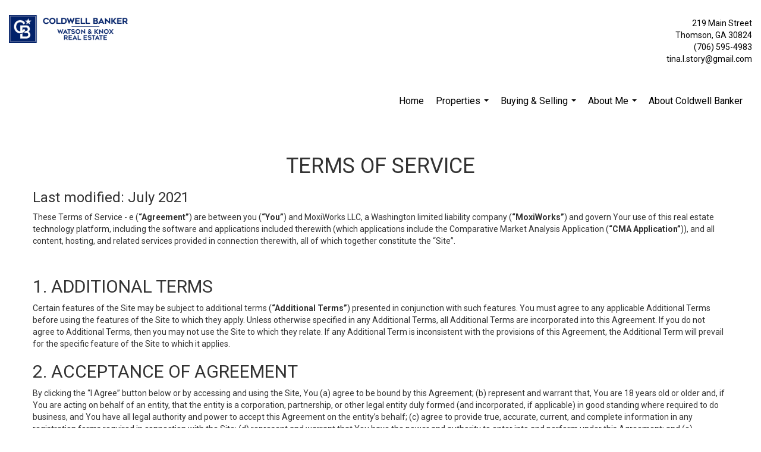

--- FILE ---
content_type: text/html; charset=utf-8
request_url: https://www.google.com/recaptcha/api2/anchor?ar=1&k=6LdmtrYUAAAAAAHk0DIYZUZov8ZzYGbtAIozmHtV&co=aHR0cHM6Ly90aW5hc3RvcnlyZWFsdG9yLmNvbTo0NDM.&hl=en&v=PoyoqOPhxBO7pBk68S4YbpHZ&size=invisible&anchor-ms=20000&execute-ms=30000&cb=2gs8kqcngv96
body_size: 48739
content:
<!DOCTYPE HTML><html dir="ltr" lang="en"><head><meta http-equiv="Content-Type" content="text/html; charset=UTF-8">
<meta http-equiv="X-UA-Compatible" content="IE=edge">
<title>reCAPTCHA</title>
<style type="text/css">
/* cyrillic-ext */
@font-face {
  font-family: 'Roboto';
  font-style: normal;
  font-weight: 400;
  font-stretch: 100%;
  src: url(//fonts.gstatic.com/s/roboto/v48/KFO7CnqEu92Fr1ME7kSn66aGLdTylUAMa3GUBHMdazTgWw.woff2) format('woff2');
  unicode-range: U+0460-052F, U+1C80-1C8A, U+20B4, U+2DE0-2DFF, U+A640-A69F, U+FE2E-FE2F;
}
/* cyrillic */
@font-face {
  font-family: 'Roboto';
  font-style: normal;
  font-weight: 400;
  font-stretch: 100%;
  src: url(//fonts.gstatic.com/s/roboto/v48/KFO7CnqEu92Fr1ME7kSn66aGLdTylUAMa3iUBHMdazTgWw.woff2) format('woff2');
  unicode-range: U+0301, U+0400-045F, U+0490-0491, U+04B0-04B1, U+2116;
}
/* greek-ext */
@font-face {
  font-family: 'Roboto';
  font-style: normal;
  font-weight: 400;
  font-stretch: 100%;
  src: url(//fonts.gstatic.com/s/roboto/v48/KFO7CnqEu92Fr1ME7kSn66aGLdTylUAMa3CUBHMdazTgWw.woff2) format('woff2');
  unicode-range: U+1F00-1FFF;
}
/* greek */
@font-face {
  font-family: 'Roboto';
  font-style: normal;
  font-weight: 400;
  font-stretch: 100%;
  src: url(//fonts.gstatic.com/s/roboto/v48/KFO7CnqEu92Fr1ME7kSn66aGLdTylUAMa3-UBHMdazTgWw.woff2) format('woff2');
  unicode-range: U+0370-0377, U+037A-037F, U+0384-038A, U+038C, U+038E-03A1, U+03A3-03FF;
}
/* math */
@font-face {
  font-family: 'Roboto';
  font-style: normal;
  font-weight: 400;
  font-stretch: 100%;
  src: url(//fonts.gstatic.com/s/roboto/v48/KFO7CnqEu92Fr1ME7kSn66aGLdTylUAMawCUBHMdazTgWw.woff2) format('woff2');
  unicode-range: U+0302-0303, U+0305, U+0307-0308, U+0310, U+0312, U+0315, U+031A, U+0326-0327, U+032C, U+032F-0330, U+0332-0333, U+0338, U+033A, U+0346, U+034D, U+0391-03A1, U+03A3-03A9, U+03B1-03C9, U+03D1, U+03D5-03D6, U+03F0-03F1, U+03F4-03F5, U+2016-2017, U+2034-2038, U+203C, U+2040, U+2043, U+2047, U+2050, U+2057, U+205F, U+2070-2071, U+2074-208E, U+2090-209C, U+20D0-20DC, U+20E1, U+20E5-20EF, U+2100-2112, U+2114-2115, U+2117-2121, U+2123-214F, U+2190, U+2192, U+2194-21AE, U+21B0-21E5, U+21F1-21F2, U+21F4-2211, U+2213-2214, U+2216-22FF, U+2308-230B, U+2310, U+2319, U+231C-2321, U+2336-237A, U+237C, U+2395, U+239B-23B7, U+23D0, U+23DC-23E1, U+2474-2475, U+25AF, U+25B3, U+25B7, U+25BD, U+25C1, U+25CA, U+25CC, U+25FB, U+266D-266F, U+27C0-27FF, U+2900-2AFF, U+2B0E-2B11, U+2B30-2B4C, U+2BFE, U+3030, U+FF5B, U+FF5D, U+1D400-1D7FF, U+1EE00-1EEFF;
}
/* symbols */
@font-face {
  font-family: 'Roboto';
  font-style: normal;
  font-weight: 400;
  font-stretch: 100%;
  src: url(//fonts.gstatic.com/s/roboto/v48/KFO7CnqEu92Fr1ME7kSn66aGLdTylUAMaxKUBHMdazTgWw.woff2) format('woff2');
  unicode-range: U+0001-000C, U+000E-001F, U+007F-009F, U+20DD-20E0, U+20E2-20E4, U+2150-218F, U+2190, U+2192, U+2194-2199, U+21AF, U+21E6-21F0, U+21F3, U+2218-2219, U+2299, U+22C4-22C6, U+2300-243F, U+2440-244A, U+2460-24FF, U+25A0-27BF, U+2800-28FF, U+2921-2922, U+2981, U+29BF, U+29EB, U+2B00-2BFF, U+4DC0-4DFF, U+FFF9-FFFB, U+10140-1018E, U+10190-1019C, U+101A0, U+101D0-101FD, U+102E0-102FB, U+10E60-10E7E, U+1D2C0-1D2D3, U+1D2E0-1D37F, U+1F000-1F0FF, U+1F100-1F1AD, U+1F1E6-1F1FF, U+1F30D-1F30F, U+1F315, U+1F31C, U+1F31E, U+1F320-1F32C, U+1F336, U+1F378, U+1F37D, U+1F382, U+1F393-1F39F, U+1F3A7-1F3A8, U+1F3AC-1F3AF, U+1F3C2, U+1F3C4-1F3C6, U+1F3CA-1F3CE, U+1F3D4-1F3E0, U+1F3ED, U+1F3F1-1F3F3, U+1F3F5-1F3F7, U+1F408, U+1F415, U+1F41F, U+1F426, U+1F43F, U+1F441-1F442, U+1F444, U+1F446-1F449, U+1F44C-1F44E, U+1F453, U+1F46A, U+1F47D, U+1F4A3, U+1F4B0, U+1F4B3, U+1F4B9, U+1F4BB, U+1F4BF, U+1F4C8-1F4CB, U+1F4D6, U+1F4DA, U+1F4DF, U+1F4E3-1F4E6, U+1F4EA-1F4ED, U+1F4F7, U+1F4F9-1F4FB, U+1F4FD-1F4FE, U+1F503, U+1F507-1F50B, U+1F50D, U+1F512-1F513, U+1F53E-1F54A, U+1F54F-1F5FA, U+1F610, U+1F650-1F67F, U+1F687, U+1F68D, U+1F691, U+1F694, U+1F698, U+1F6AD, U+1F6B2, U+1F6B9-1F6BA, U+1F6BC, U+1F6C6-1F6CF, U+1F6D3-1F6D7, U+1F6E0-1F6EA, U+1F6F0-1F6F3, U+1F6F7-1F6FC, U+1F700-1F7FF, U+1F800-1F80B, U+1F810-1F847, U+1F850-1F859, U+1F860-1F887, U+1F890-1F8AD, U+1F8B0-1F8BB, U+1F8C0-1F8C1, U+1F900-1F90B, U+1F93B, U+1F946, U+1F984, U+1F996, U+1F9E9, U+1FA00-1FA6F, U+1FA70-1FA7C, U+1FA80-1FA89, U+1FA8F-1FAC6, U+1FACE-1FADC, U+1FADF-1FAE9, U+1FAF0-1FAF8, U+1FB00-1FBFF;
}
/* vietnamese */
@font-face {
  font-family: 'Roboto';
  font-style: normal;
  font-weight: 400;
  font-stretch: 100%;
  src: url(//fonts.gstatic.com/s/roboto/v48/KFO7CnqEu92Fr1ME7kSn66aGLdTylUAMa3OUBHMdazTgWw.woff2) format('woff2');
  unicode-range: U+0102-0103, U+0110-0111, U+0128-0129, U+0168-0169, U+01A0-01A1, U+01AF-01B0, U+0300-0301, U+0303-0304, U+0308-0309, U+0323, U+0329, U+1EA0-1EF9, U+20AB;
}
/* latin-ext */
@font-face {
  font-family: 'Roboto';
  font-style: normal;
  font-weight: 400;
  font-stretch: 100%;
  src: url(//fonts.gstatic.com/s/roboto/v48/KFO7CnqEu92Fr1ME7kSn66aGLdTylUAMa3KUBHMdazTgWw.woff2) format('woff2');
  unicode-range: U+0100-02BA, U+02BD-02C5, U+02C7-02CC, U+02CE-02D7, U+02DD-02FF, U+0304, U+0308, U+0329, U+1D00-1DBF, U+1E00-1E9F, U+1EF2-1EFF, U+2020, U+20A0-20AB, U+20AD-20C0, U+2113, U+2C60-2C7F, U+A720-A7FF;
}
/* latin */
@font-face {
  font-family: 'Roboto';
  font-style: normal;
  font-weight: 400;
  font-stretch: 100%;
  src: url(//fonts.gstatic.com/s/roboto/v48/KFO7CnqEu92Fr1ME7kSn66aGLdTylUAMa3yUBHMdazQ.woff2) format('woff2');
  unicode-range: U+0000-00FF, U+0131, U+0152-0153, U+02BB-02BC, U+02C6, U+02DA, U+02DC, U+0304, U+0308, U+0329, U+2000-206F, U+20AC, U+2122, U+2191, U+2193, U+2212, U+2215, U+FEFF, U+FFFD;
}
/* cyrillic-ext */
@font-face {
  font-family: 'Roboto';
  font-style: normal;
  font-weight: 500;
  font-stretch: 100%;
  src: url(//fonts.gstatic.com/s/roboto/v48/KFO7CnqEu92Fr1ME7kSn66aGLdTylUAMa3GUBHMdazTgWw.woff2) format('woff2');
  unicode-range: U+0460-052F, U+1C80-1C8A, U+20B4, U+2DE0-2DFF, U+A640-A69F, U+FE2E-FE2F;
}
/* cyrillic */
@font-face {
  font-family: 'Roboto';
  font-style: normal;
  font-weight: 500;
  font-stretch: 100%;
  src: url(//fonts.gstatic.com/s/roboto/v48/KFO7CnqEu92Fr1ME7kSn66aGLdTylUAMa3iUBHMdazTgWw.woff2) format('woff2');
  unicode-range: U+0301, U+0400-045F, U+0490-0491, U+04B0-04B1, U+2116;
}
/* greek-ext */
@font-face {
  font-family: 'Roboto';
  font-style: normal;
  font-weight: 500;
  font-stretch: 100%;
  src: url(//fonts.gstatic.com/s/roboto/v48/KFO7CnqEu92Fr1ME7kSn66aGLdTylUAMa3CUBHMdazTgWw.woff2) format('woff2');
  unicode-range: U+1F00-1FFF;
}
/* greek */
@font-face {
  font-family: 'Roboto';
  font-style: normal;
  font-weight: 500;
  font-stretch: 100%;
  src: url(//fonts.gstatic.com/s/roboto/v48/KFO7CnqEu92Fr1ME7kSn66aGLdTylUAMa3-UBHMdazTgWw.woff2) format('woff2');
  unicode-range: U+0370-0377, U+037A-037F, U+0384-038A, U+038C, U+038E-03A1, U+03A3-03FF;
}
/* math */
@font-face {
  font-family: 'Roboto';
  font-style: normal;
  font-weight: 500;
  font-stretch: 100%;
  src: url(//fonts.gstatic.com/s/roboto/v48/KFO7CnqEu92Fr1ME7kSn66aGLdTylUAMawCUBHMdazTgWw.woff2) format('woff2');
  unicode-range: U+0302-0303, U+0305, U+0307-0308, U+0310, U+0312, U+0315, U+031A, U+0326-0327, U+032C, U+032F-0330, U+0332-0333, U+0338, U+033A, U+0346, U+034D, U+0391-03A1, U+03A3-03A9, U+03B1-03C9, U+03D1, U+03D5-03D6, U+03F0-03F1, U+03F4-03F5, U+2016-2017, U+2034-2038, U+203C, U+2040, U+2043, U+2047, U+2050, U+2057, U+205F, U+2070-2071, U+2074-208E, U+2090-209C, U+20D0-20DC, U+20E1, U+20E5-20EF, U+2100-2112, U+2114-2115, U+2117-2121, U+2123-214F, U+2190, U+2192, U+2194-21AE, U+21B0-21E5, U+21F1-21F2, U+21F4-2211, U+2213-2214, U+2216-22FF, U+2308-230B, U+2310, U+2319, U+231C-2321, U+2336-237A, U+237C, U+2395, U+239B-23B7, U+23D0, U+23DC-23E1, U+2474-2475, U+25AF, U+25B3, U+25B7, U+25BD, U+25C1, U+25CA, U+25CC, U+25FB, U+266D-266F, U+27C0-27FF, U+2900-2AFF, U+2B0E-2B11, U+2B30-2B4C, U+2BFE, U+3030, U+FF5B, U+FF5D, U+1D400-1D7FF, U+1EE00-1EEFF;
}
/* symbols */
@font-face {
  font-family: 'Roboto';
  font-style: normal;
  font-weight: 500;
  font-stretch: 100%;
  src: url(//fonts.gstatic.com/s/roboto/v48/KFO7CnqEu92Fr1ME7kSn66aGLdTylUAMaxKUBHMdazTgWw.woff2) format('woff2');
  unicode-range: U+0001-000C, U+000E-001F, U+007F-009F, U+20DD-20E0, U+20E2-20E4, U+2150-218F, U+2190, U+2192, U+2194-2199, U+21AF, U+21E6-21F0, U+21F3, U+2218-2219, U+2299, U+22C4-22C6, U+2300-243F, U+2440-244A, U+2460-24FF, U+25A0-27BF, U+2800-28FF, U+2921-2922, U+2981, U+29BF, U+29EB, U+2B00-2BFF, U+4DC0-4DFF, U+FFF9-FFFB, U+10140-1018E, U+10190-1019C, U+101A0, U+101D0-101FD, U+102E0-102FB, U+10E60-10E7E, U+1D2C0-1D2D3, U+1D2E0-1D37F, U+1F000-1F0FF, U+1F100-1F1AD, U+1F1E6-1F1FF, U+1F30D-1F30F, U+1F315, U+1F31C, U+1F31E, U+1F320-1F32C, U+1F336, U+1F378, U+1F37D, U+1F382, U+1F393-1F39F, U+1F3A7-1F3A8, U+1F3AC-1F3AF, U+1F3C2, U+1F3C4-1F3C6, U+1F3CA-1F3CE, U+1F3D4-1F3E0, U+1F3ED, U+1F3F1-1F3F3, U+1F3F5-1F3F7, U+1F408, U+1F415, U+1F41F, U+1F426, U+1F43F, U+1F441-1F442, U+1F444, U+1F446-1F449, U+1F44C-1F44E, U+1F453, U+1F46A, U+1F47D, U+1F4A3, U+1F4B0, U+1F4B3, U+1F4B9, U+1F4BB, U+1F4BF, U+1F4C8-1F4CB, U+1F4D6, U+1F4DA, U+1F4DF, U+1F4E3-1F4E6, U+1F4EA-1F4ED, U+1F4F7, U+1F4F9-1F4FB, U+1F4FD-1F4FE, U+1F503, U+1F507-1F50B, U+1F50D, U+1F512-1F513, U+1F53E-1F54A, U+1F54F-1F5FA, U+1F610, U+1F650-1F67F, U+1F687, U+1F68D, U+1F691, U+1F694, U+1F698, U+1F6AD, U+1F6B2, U+1F6B9-1F6BA, U+1F6BC, U+1F6C6-1F6CF, U+1F6D3-1F6D7, U+1F6E0-1F6EA, U+1F6F0-1F6F3, U+1F6F7-1F6FC, U+1F700-1F7FF, U+1F800-1F80B, U+1F810-1F847, U+1F850-1F859, U+1F860-1F887, U+1F890-1F8AD, U+1F8B0-1F8BB, U+1F8C0-1F8C1, U+1F900-1F90B, U+1F93B, U+1F946, U+1F984, U+1F996, U+1F9E9, U+1FA00-1FA6F, U+1FA70-1FA7C, U+1FA80-1FA89, U+1FA8F-1FAC6, U+1FACE-1FADC, U+1FADF-1FAE9, U+1FAF0-1FAF8, U+1FB00-1FBFF;
}
/* vietnamese */
@font-face {
  font-family: 'Roboto';
  font-style: normal;
  font-weight: 500;
  font-stretch: 100%;
  src: url(//fonts.gstatic.com/s/roboto/v48/KFO7CnqEu92Fr1ME7kSn66aGLdTylUAMa3OUBHMdazTgWw.woff2) format('woff2');
  unicode-range: U+0102-0103, U+0110-0111, U+0128-0129, U+0168-0169, U+01A0-01A1, U+01AF-01B0, U+0300-0301, U+0303-0304, U+0308-0309, U+0323, U+0329, U+1EA0-1EF9, U+20AB;
}
/* latin-ext */
@font-face {
  font-family: 'Roboto';
  font-style: normal;
  font-weight: 500;
  font-stretch: 100%;
  src: url(//fonts.gstatic.com/s/roboto/v48/KFO7CnqEu92Fr1ME7kSn66aGLdTylUAMa3KUBHMdazTgWw.woff2) format('woff2');
  unicode-range: U+0100-02BA, U+02BD-02C5, U+02C7-02CC, U+02CE-02D7, U+02DD-02FF, U+0304, U+0308, U+0329, U+1D00-1DBF, U+1E00-1E9F, U+1EF2-1EFF, U+2020, U+20A0-20AB, U+20AD-20C0, U+2113, U+2C60-2C7F, U+A720-A7FF;
}
/* latin */
@font-face {
  font-family: 'Roboto';
  font-style: normal;
  font-weight: 500;
  font-stretch: 100%;
  src: url(//fonts.gstatic.com/s/roboto/v48/KFO7CnqEu92Fr1ME7kSn66aGLdTylUAMa3yUBHMdazQ.woff2) format('woff2');
  unicode-range: U+0000-00FF, U+0131, U+0152-0153, U+02BB-02BC, U+02C6, U+02DA, U+02DC, U+0304, U+0308, U+0329, U+2000-206F, U+20AC, U+2122, U+2191, U+2193, U+2212, U+2215, U+FEFF, U+FFFD;
}
/* cyrillic-ext */
@font-face {
  font-family: 'Roboto';
  font-style: normal;
  font-weight: 900;
  font-stretch: 100%;
  src: url(//fonts.gstatic.com/s/roboto/v48/KFO7CnqEu92Fr1ME7kSn66aGLdTylUAMa3GUBHMdazTgWw.woff2) format('woff2');
  unicode-range: U+0460-052F, U+1C80-1C8A, U+20B4, U+2DE0-2DFF, U+A640-A69F, U+FE2E-FE2F;
}
/* cyrillic */
@font-face {
  font-family: 'Roboto';
  font-style: normal;
  font-weight: 900;
  font-stretch: 100%;
  src: url(//fonts.gstatic.com/s/roboto/v48/KFO7CnqEu92Fr1ME7kSn66aGLdTylUAMa3iUBHMdazTgWw.woff2) format('woff2');
  unicode-range: U+0301, U+0400-045F, U+0490-0491, U+04B0-04B1, U+2116;
}
/* greek-ext */
@font-face {
  font-family: 'Roboto';
  font-style: normal;
  font-weight: 900;
  font-stretch: 100%;
  src: url(//fonts.gstatic.com/s/roboto/v48/KFO7CnqEu92Fr1ME7kSn66aGLdTylUAMa3CUBHMdazTgWw.woff2) format('woff2');
  unicode-range: U+1F00-1FFF;
}
/* greek */
@font-face {
  font-family: 'Roboto';
  font-style: normal;
  font-weight: 900;
  font-stretch: 100%;
  src: url(//fonts.gstatic.com/s/roboto/v48/KFO7CnqEu92Fr1ME7kSn66aGLdTylUAMa3-UBHMdazTgWw.woff2) format('woff2');
  unicode-range: U+0370-0377, U+037A-037F, U+0384-038A, U+038C, U+038E-03A1, U+03A3-03FF;
}
/* math */
@font-face {
  font-family: 'Roboto';
  font-style: normal;
  font-weight: 900;
  font-stretch: 100%;
  src: url(//fonts.gstatic.com/s/roboto/v48/KFO7CnqEu92Fr1ME7kSn66aGLdTylUAMawCUBHMdazTgWw.woff2) format('woff2');
  unicode-range: U+0302-0303, U+0305, U+0307-0308, U+0310, U+0312, U+0315, U+031A, U+0326-0327, U+032C, U+032F-0330, U+0332-0333, U+0338, U+033A, U+0346, U+034D, U+0391-03A1, U+03A3-03A9, U+03B1-03C9, U+03D1, U+03D5-03D6, U+03F0-03F1, U+03F4-03F5, U+2016-2017, U+2034-2038, U+203C, U+2040, U+2043, U+2047, U+2050, U+2057, U+205F, U+2070-2071, U+2074-208E, U+2090-209C, U+20D0-20DC, U+20E1, U+20E5-20EF, U+2100-2112, U+2114-2115, U+2117-2121, U+2123-214F, U+2190, U+2192, U+2194-21AE, U+21B0-21E5, U+21F1-21F2, U+21F4-2211, U+2213-2214, U+2216-22FF, U+2308-230B, U+2310, U+2319, U+231C-2321, U+2336-237A, U+237C, U+2395, U+239B-23B7, U+23D0, U+23DC-23E1, U+2474-2475, U+25AF, U+25B3, U+25B7, U+25BD, U+25C1, U+25CA, U+25CC, U+25FB, U+266D-266F, U+27C0-27FF, U+2900-2AFF, U+2B0E-2B11, U+2B30-2B4C, U+2BFE, U+3030, U+FF5B, U+FF5D, U+1D400-1D7FF, U+1EE00-1EEFF;
}
/* symbols */
@font-face {
  font-family: 'Roboto';
  font-style: normal;
  font-weight: 900;
  font-stretch: 100%;
  src: url(//fonts.gstatic.com/s/roboto/v48/KFO7CnqEu92Fr1ME7kSn66aGLdTylUAMaxKUBHMdazTgWw.woff2) format('woff2');
  unicode-range: U+0001-000C, U+000E-001F, U+007F-009F, U+20DD-20E0, U+20E2-20E4, U+2150-218F, U+2190, U+2192, U+2194-2199, U+21AF, U+21E6-21F0, U+21F3, U+2218-2219, U+2299, U+22C4-22C6, U+2300-243F, U+2440-244A, U+2460-24FF, U+25A0-27BF, U+2800-28FF, U+2921-2922, U+2981, U+29BF, U+29EB, U+2B00-2BFF, U+4DC0-4DFF, U+FFF9-FFFB, U+10140-1018E, U+10190-1019C, U+101A0, U+101D0-101FD, U+102E0-102FB, U+10E60-10E7E, U+1D2C0-1D2D3, U+1D2E0-1D37F, U+1F000-1F0FF, U+1F100-1F1AD, U+1F1E6-1F1FF, U+1F30D-1F30F, U+1F315, U+1F31C, U+1F31E, U+1F320-1F32C, U+1F336, U+1F378, U+1F37D, U+1F382, U+1F393-1F39F, U+1F3A7-1F3A8, U+1F3AC-1F3AF, U+1F3C2, U+1F3C4-1F3C6, U+1F3CA-1F3CE, U+1F3D4-1F3E0, U+1F3ED, U+1F3F1-1F3F3, U+1F3F5-1F3F7, U+1F408, U+1F415, U+1F41F, U+1F426, U+1F43F, U+1F441-1F442, U+1F444, U+1F446-1F449, U+1F44C-1F44E, U+1F453, U+1F46A, U+1F47D, U+1F4A3, U+1F4B0, U+1F4B3, U+1F4B9, U+1F4BB, U+1F4BF, U+1F4C8-1F4CB, U+1F4D6, U+1F4DA, U+1F4DF, U+1F4E3-1F4E6, U+1F4EA-1F4ED, U+1F4F7, U+1F4F9-1F4FB, U+1F4FD-1F4FE, U+1F503, U+1F507-1F50B, U+1F50D, U+1F512-1F513, U+1F53E-1F54A, U+1F54F-1F5FA, U+1F610, U+1F650-1F67F, U+1F687, U+1F68D, U+1F691, U+1F694, U+1F698, U+1F6AD, U+1F6B2, U+1F6B9-1F6BA, U+1F6BC, U+1F6C6-1F6CF, U+1F6D3-1F6D7, U+1F6E0-1F6EA, U+1F6F0-1F6F3, U+1F6F7-1F6FC, U+1F700-1F7FF, U+1F800-1F80B, U+1F810-1F847, U+1F850-1F859, U+1F860-1F887, U+1F890-1F8AD, U+1F8B0-1F8BB, U+1F8C0-1F8C1, U+1F900-1F90B, U+1F93B, U+1F946, U+1F984, U+1F996, U+1F9E9, U+1FA00-1FA6F, U+1FA70-1FA7C, U+1FA80-1FA89, U+1FA8F-1FAC6, U+1FACE-1FADC, U+1FADF-1FAE9, U+1FAF0-1FAF8, U+1FB00-1FBFF;
}
/* vietnamese */
@font-face {
  font-family: 'Roboto';
  font-style: normal;
  font-weight: 900;
  font-stretch: 100%;
  src: url(//fonts.gstatic.com/s/roboto/v48/KFO7CnqEu92Fr1ME7kSn66aGLdTylUAMa3OUBHMdazTgWw.woff2) format('woff2');
  unicode-range: U+0102-0103, U+0110-0111, U+0128-0129, U+0168-0169, U+01A0-01A1, U+01AF-01B0, U+0300-0301, U+0303-0304, U+0308-0309, U+0323, U+0329, U+1EA0-1EF9, U+20AB;
}
/* latin-ext */
@font-face {
  font-family: 'Roboto';
  font-style: normal;
  font-weight: 900;
  font-stretch: 100%;
  src: url(//fonts.gstatic.com/s/roboto/v48/KFO7CnqEu92Fr1ME7kSn66aGLdTylUAMa3KUBHMdazTgWw.woff2) format('woff2');
  unicode-range: U+0100-02BA, U+02BD-02C5, U+02C7-02CC, U+02CE-02D7, U+02DD-02FF, U+0304, U+0308, U+0329, U+1D00-1DBF, U+1E00-1E9F, U+1EF2-1EFF, U+2020, U+20A0-20AB, U+20AD-20C0, U+2113, U+2C60-2C7F, U+A720-A7FF;
}
/* latin */
@font-face {
  font-family: 'Roboto';
  font-style: normal;
  font-weight: 900;
  font-stretch: 100%;
  src: url(//fonts.gstatic.com/s/roboto/v48/KFO7CnqEu92Fr1ME7kSn66aGLdTylUAMa3yUBHMdazQ.woff2) format('woff2');
  unicode-range: U+0000-00FF, U+0131, U+0152-0153, U+02BB-02BC, U+02C6, U+02DA, U+02DC, U+0304, U+0308, U+0329, U+2000-206F, U+20AC, U+2122, U+2191, U+2193, U+2212, U+2215, U+FEFF, U+FFFD;
}

</style>
<link rel="stylesheet" type="text/css" href="https://www.gstatic.com/recaptcha/releases/PoyoqOPhxBO7pBk68S4YbpHZ/styles__ltr.css">
<script nonce="VnAPYOFA4tcF6MY63frzuQ" type="text/javascript">window['__recaptcha_api'] = 'https://www.google.com/recaptcha/api2/';</script>
<script type="text/javascript" src="https://www.gstatic.com/recaptcha/releases/PoyoqOPhxBO7pBk68S4YbpHZ/recaptcha__en.js" nonce="VnAPYOFA4tcF6MY63frzuQ">
      
    </script></head>
<body><div id="rc-anchor-alert" class="rc-anchor-alert"></div>
<input type="hidden" id="recaptcha-token" value="[base64]">
<script type="text/javascript" nonce="VnAPYOFA4tcF6MY63frzuQ">
      recaptcha.anchor.Main.init("[\x22ainput\x22,[\x22bgdata\x22,\x22\x22,\[base64]/[base64]/[base64]/ZyhXLGgpOnEoW04sMjEsbF0sVywwKSxoKSxmYWxzZSxmYWxzZSl9Y2F0Y2goayl7RygzNTgsVyk/[base64]/[base64]/[base64]/[base64]/[base64]/[base64]/[base64]/bmV3IEJbT10oRFswXSk6dz09Mj9uZXcgQltPXShEWzBdLERbMV0pOnc9PTM/bmV3IEJbT10oRFswXSxEWzFdLERbMl0pOnc9PTQ/[base64]/[base64]/[base64]/[base64]/[base64]\\u003d\x22,\[base64]\\u003d\\u003d\x22,\x22fl5tEwxoGUc1w5PChy8Bw7LDj2/DjsO8wp8Sw6zCn24fBRfDuE83B1PDiDolw4oPNCPCpcOdwr/CtSxYw4hfw6DDl8K7wqnCt3HCn8OIwroPwrTCpcO9aMK8Og0Aw6QxBcKzc8K/Xi5LSsKkwp/ClQfDmlpvw4pRI8KPw5fDn8OSw5NTWMOnw6fCg0LCnkkUQ2Qjw5tnAkTClMK9w7FFIihIRlsdwptAw6YAAcKRNi9Vwpk4w7tiUxDDvMOxwpNFw4TDjkl0XsOrWn1/SsODw5XDvsOuEMKdGcOzTcKww60bN0xOwoJAG3HCnT7Cl8Khw64ewo0qwqseC07CpsKfdxYzwqnDsMKCwokNwpfDjsOHw61XbQ4Xw7ICw5LCosK9asOBwoxLccK8w59bOcOIw71aLj3Cv3/Cuy7Cv8K4S8O5w5rDqyx2w7EXw40+wrdSw61Mw5FMwqUHwrjCqwDCggXCsADCjlVYwotxZcKKwoJkEChdESMSw5NtwqUlwrHCn3l6csK0TMKkQ8OXw53Di2RPJsOIwrvCtsKAw4rCi8K9w67Dg2FQwrk/DgbCpsKVw7JJNcKwQWVLwpI5ZcOJwqvClmsdwo/CvWnDrsOaw6kZHAnDmMKxwp46WjnDn8OwGsOEcsOvw4MEw4sXNx3DucO1PsOgCMOSLG7Djmkow5bChsOaD07CknTCkidPw5/ChCEiHsO+McO2wpLCjlYKwpPDl03Dp2bCuW3Djm7CoTjDvMKTwokFVcKvYnfDjDbCocOvYcOpTHLDnm7CvnXDji7CnsOvHBl1wrh+w5vDvcKpw43DgX3CqcOGw7vCk8OwQRPCpSLDh8OXPsK0esOMRsKmW8Kdw7LDucO/[base64]/Chn51YsKNwrzCj8OjEQFaCMOsw6Fywp3CnsKsP17Cu0rCgMKgw6FWw7LDn8KJesKtIQ/Dj8OGDEPCpMOxwq/CtcKvwrRaw5XCrcKuVMKjasKRcXTDocOAasK9wqwcZgx/[base64]/ZExie8KDbMOEJsKew4M/KsORwpbDicOAeFrDpXnDisKQSsODwqw3w4DDrcOWw7rCiMKlDUTDisODG2vCgMKOw7PDl8KsdVrCi8Kbb8KPwp4Fwp/CssK9YjDCoF5WQcKGwrzDsA3ClDFvXUrDmMOkW1PClVLCsMOEGQItEE3DlSXCscKgfQzDtXrDgcOIesOjw4IawqvDjcO5wo59wqvCvypuw7jClwzChjHDlcO6wpgMWSvCtMKEw5/CoT/DkMKKI8Oxwrw6BsOiOkHCssKQwqLDqHvDmmt1wqk7JEEKXnkPwr02wqLCn0FSNsKXw5pgQcOhw4rDl8OawqvDilh4wpAcw5s4w5lUZhHDtQwSAcKCwpzDtj3DmRA9KBbCi8OFP8Oow77DrmjChXZUwp87wpvCtm/Dng/Cu8OgDcOiwrIRLhTCscOJSsOaSsKgAsOscMKoTMKOw7vCiwAqw4JSensuwo9Vwq8PNEd7B8KOI8K1w4nDmsK1CVvCsyxSSD/[base64]/CicKDOmpIOycSW8Kfw617wp5XDBfDjFFsw4XCqgFPwqDCsCTDr8OQJiZqwqwvX3gQw4NoR8KrfsK1w7BANMOmIiLCiXRYGg/DqcOhK8KKfn89bCrDncO/O2LCs1TCslfDnU4YwpLDosOFe8O0w73Dv8Ohw4XDj2IYw7XCjznDliDCiSttw7oIw5bDmsOxwpjDmcOnXsKMw5TDk8ODwrzDiWFUQz/CjsKsTsOgwqp6V1hpw59cIXLDjMO+w5TDo8OUGnrCkBTDjUbCoMOKwpgWQH7DlMOjw6J5w7bDqXgKBcKPw48OATPDolhAwpnCgMOpEMKkcMKzw50xQ8OKw7/DgcOHw5BDRMKqw6PDjit3RMKqwp7CmnzCi8Kmb1F2e8OBEMK2w71lJMKiwqAVc1EQw5InwqgLw4/CrwbDmsKkGlwOwrAwwqwqwpcZw4p7NsKGWsKIc8OzwrYnw5o/wr/DknFUwqdRw4/CmgrCrh1UdTtuw6F3GMK2wpLCkcOMwqvDjcKMw4A4woRBw6x+w6Mow6TCtnbCpMKaEMKIb1lbVcKfw5Vpb8O7cVlyO8KVdALCtApawotbE8KQFGzDohnCksKxAcK/w5zDt3rDrRPDtStCHsOew6PCqEFZZl3Cu8KuN8KWw5wuw60iw6zCn8KOI3UYEDhZD8KIVMO2fcOvRcOeFi9GSBw3wp87NsOZesKBTcKjwozDu8K6wqIswqnCoT4Ew6oOw5jCq8K8bsKiKGERw5vCswovU3duWA8ww5tISsOTw6/DlmTDgV/Cgxwga8OIeMK8w4XDusOqazLDisOJAFnDh8KMR8KSK3soOsORwojDjsK0wrvCvV3DnMO3DMKvw4bDjsKsWcKuMMKEw4B0G00yw67ClgLCgMOFThXDiFzChD0ow6bDiG5tMMKpw4/DsF3Ckk1+w68Qw7DCkhDClkHDknrCvMONE8OVw4cSaMOyN37DgsOww73Dt14GNMOiwr7DhUvDjWtICsOESXzDmMOKeUTCs2/DgMK6PMK5wplFRgvCjRbCnDFtw5TDmnzDlsOAw7VTCjAuGRpaG10WNsObwo8FXmvDiMOSw57DpMOOw4rDtHrDvsKdw4HDkMOaw78ie3TDpFcdwpbDs8OoBsK/w7HDkj/Dm2wDw7dSwpNyc8K+wpDCncKvFi5zImHDsBRhw6zCoMK1w598QVXDo2IJw6x7ZcOLwrrCljIWw6l7BsOHwrABw4czDHISwpBXdkQZVgDDl8OYw45vwojClgUgW8KBb8KXw6R4WzHDniFZwqsDI8OFwoh2MUfDs8O/[base64]/CusKJQEvDhsKIwoTCm8Kcw7pVwod5Vhc7wqLDvCIhHcKhR8K7TcOqw7svciPCsWZkHmtzwrjCicK8w5A6V8KNAhtfBCYfZsOjfiMeG8KnesOYF38cZ8KTw7rCgcO3w4LCs8KXdArDgMKkwpjDiSxDwqxRwpnDigbDkmXDi8Ovw43CtVYZRXdfwo50HRPDrivCg2h/B1VkCcOwXMO0wpHDuE0CPz7CosKnw5rCgAbDl8KcwpLDkhQZw45peMKVDBF2McOeYMKjw4nCmyPCgFQpEWPCuMK6Om0EX0s4wpLDjcKUOMKTw4gkw45WASxyI8K1fMK/wrHDpcKLHcOWwpMuwp3CoxvDk8O0w5XDqWY+w5Egw4jDqMKZAGoOOcOCAcKgf8O6wpZ7w7MMCCbDnCgZUMKxwocqwp7Dqi3DvQ/[base64]/CuyAqJsKzw6HDoMKow5JJZ8OmwqbCr8OLNhfDpwTDuzrCgXwOdEHDmsO6wosRDGTDhwR1LAM/wrcxwqjCmgYtMMO7wqZDJ8KldjIFw4UOUsKMw5s4wrl7BERlEcOXwp9eJ1vDnsOgV8Kfw40iXMOAwqklWFHDp0zCvDLDtizDvWdTw6woWcKJwpg6wp4dal3CocOSCMKQwr7DvXLDuj5Uw6LDhG7DglDChMK/[base64]/[base64]/DgMO8wpolc8KJJMO3wofCi3zCisKFZMOfw587wqAQJRcOw7dDwoYzH8OTOcK1TnA4wpvDhsKPw5PCnMOJC8Krw73Cj8K9bsKPLnXDrzfDhB/CiXrDkMOAw7vDkcOVwpXDjhJMA3MzYsKRw4TCkidswrF1YwjDmjrDj8OywrHCvSHDlV7Cv8KXw7LDncKdw7/ClyE4d8OGV8KSJyrCiw7CplvDmcOdVTXCtwl/wqNMw67DuMK+EHR0woAWw5PCtFjDvlTDvCrDhsOkcD7CqGVvIRgxw4BowoHCpsOHfU1Bw5BmNAsCa3spMwPDs8Kcwq/Dv3rDuWtpbjMYw7HCsFvCrl7Dn8KyOQnDmsKRTyPCncKbMAglAQB3Anw4O1HDtwVZwqtjwp4KCMK+csKfwo/DqD5nG8OhaUPCmsKPwpbCmsOdwrbDusO2w7vDuCrDoMO6LcKjwpAXw6fChWfCi33Dm2Zdw59bdsOrCXvDgsK3w4RuXsKlA3/[base64]/DgsOXO8Kuw7R0QE06GsOSw59RwqkyWDwHPF3DlU7CilZ0w6XDrzJvMXEPwo9Hwo3DtMK9I8Khw5DCusOqJMO4N8OEwpIDw6rColZZwoBXwoloCcO4w53Cn8OkPVzCosOTwo9AMsO/wqHCm8KeDMOtwptldxLDqEk8wojCvjTDjsKiK8OJKhNxw7jDmRMhw7Q8FMKiKxDDssKNw61+w5DCocKbCcOfw60racKHDcOLwqQhw6ZCwrrDssO5w758w5rCj8KGwrzCn8KHI8O2w6Yvf04IasKeSF/Cjm/CpC7Do8OvflwNwqNzw50hw5jCpwVpw6PCmMKMwoknQ8O4wojDqwIzwpFfU0/CpHYcw4ETOEAIe3rCvBJ/ChlDw6dZw7h5w4LCg8Oiw67Dt2bDmzF2w67Co0ZHWADCucKIdhg4w5dRajfCkcOHwqLDiWPDs8KgwqJ7w7rDscO9AcKIw70Kw57Dt8OTcsOkJMKpw77CnizCpMOhe8KYw7JRw58SYMOow7ANwrwyw7/DnA7Dl1XDsAU9b8KhU8KcGcKXw7AsYGURLMOnQALCjAtoKsK+wrVLIgMLwpnCs2vDucOPHMOwwofDrCjCgMOOw47DiWolw5nDkXnDrsOqwq1pXMKyJcOzw7HCs2VSU8KLw7sjI8O/w5towqFyIAxcwqLCisOswpcMScOaw7bCvTNba8Oyw65oAcKwwqZZKMO+wpvDik3CscOTUMO1FUfDkxQXw7zChGvDsGIww50jTSlKTydMw7ISeDlUwrLDnit4McOAW8K5PVxIdjHCtsKEwqpOw4LDmmwvw7zCjWwrTcKNacK/aVvCi23DpcKVRcKEwrDDk8OfDMKnVsKTHQYuw4ciwqfCrwYVa8OYwoRtwozDmcK8ITLDk8Oswop4N1TCviZLwo7Dpk7DtsOQf8O9a8OnSsOaIh3DhVo9OcKoaMKHwprDsFEzHMOCwrwsOirCvMOHwq7DuMOvUmExwpjCpn/[base64]/[base64]/w4zDlHXDg0fCucKqw44WwrTDjXjDh1RzfMOpw5pGwrjChcKzw7bCjV/DjcKnwqVZQA3CpcOrw5HCrXXDncOewoPDhDfCjsKaZsOWY20REVfCjCjCi8OKKMKZNsKDPVRRfA5aw6gmw7PCkMKMFMOJA8KHw6ZnAht7wpcBID/DiUsIQXLCkxbCk8KMwrDDrcOqw7tTHEjDi8OSw6jDo38Rwrw4D8KzwqfDlwLCjjJPOcO8w4EvJgQpBMO0N8KAAS/[base64]/CiMK1wpnCtMOPFlHCkcKaw5TDgsOpNDFJchrCqcOFMkLCvD1Mw6V3w4YCNSjDssKdw5hQRzBsQsKNwoNeVcKuwplsM28mMCjDtQQxQ8Omw7ZDwoTCmlHCnsOxwqcjdMKeaV5dDQt/wpbCvcO2BcKAw5/CnSpdEVPChnUmwrZzw73CoSVAXDR3woTDrgszaGAZNcOiEcOXw5ckw4LDsgTDumppw4rDgDkLwpLCggwSbcKKwpoYw4HCnsOsw5rCjMOREMKrw5XCjHEdw74Lw7VMWMKpDMKywqY7T8OLwo8ZwpUYZcOPwoY6O2zDm8OYwp95w74sbsOlEcO8wrjDicOBSwgga3rDpl/CrzjDg8OgQMO7wqHCmcOnNjQ3AynCmToYKgsjOcK0woprwoRmZzAtGsOkw5wwY8Ojw4xuG8K1woM/w6/Ck3zCtgB0SMKqwozCs8Ojw6vDgcO7wr3DpMKSw77DnMKCw4h3wpV1VcO9McOJwpF3wr/Cui1qdFdTdMKnFmN9PsKVDQPDuAtaWlUKwqnCg8O/[base64]/[base64]/w5/[base64]/CrcKfw53DpcK6woHChygaw59/[base64]/CgmFRLFV4C8OYdh7CkcOawr/DgDEYDsOzcCfCo0TDu8K/JXNQwrB3O13CrHkvw5/DkA/[base64]/ChQ8oFGjDtkHDsErCumRHV8K+w4RHD8OOOBwLwp/DhcKGNFpXV8OhO8Kfwq7DtjnCrCAuLXFXwp7Cm1XDl0fDr1JLIjVPw6HCu2DDo8O0w7Atw4hTf3how54FHX9UH8OUw7Ubw7sRw6F5woHDocORw7jDiB3DoA/Dl8KkSE9WbmbCqMO4woHCrmrDl3BJfgnCjMO+A8OswrE/ZsOaw6XDt8KMAMK2YsO/wpgpwoZowqlAwovCnWjChnI2S8KLwplWw7MVbnZowp1mwonDrMK/[base64]/CrMOSLcOww4TDjMONwqpfwoTDgMOpOCwFw4vDlV0DZwHDmMOKNcOmIhQLXcK6BMK8SAAvw4QPBw3CswrCsX3CocKZBMOYVMKEw5s8W1Itw5sdC8OiVSghXxLDmsOxwqgPOnhxwoVxwrDDkB/[base64]/DscOKX8KhcsKLwo4lw5DDsVrDum50dsKyecO5AWlhPMKzIsOaw4NDacOYYmHCkcKtw5XDu8ONYEnDvxIXbcKGdmnDrsOLwpQZw65dfhFYHcOnecKTw5vDuMOtw7nCv8Knw6HCoyDDg8KEw5JkBDLCrkfCk8KTUsOuwr/DqlJYwrbDqTosw67DlU3DrhIrRMOjwooGw6R8w7XCgsOfwozCk0t6WQDDosOzakF/JMKEw64wKGzClMOJwrHCrR14w5sZS3w3w4Ytw4fCocKwwpEBwrfCgsOpwrpgwo49wrFaD0/Crj47IQNtw5E6VlttG8OxwpPCqw95Rl4VwonDiMKuBwEcHnshwpbDnMKAw47Ci8Okwq5Mw5rDqsOCwol8ZcKfwpvDisOCwrPCgn5ew53ClsKqbcO4McK8w7vDvMODW8OLcz4pThbCqzgww68CwqjDglHDuBnCnMO4w7/DoALDgcOTbgXDmVFkwokgEsOUI0vDoALCq3AVHsOpEB7CiDxyw5DCpyw4w7rDuCjDkVRywoJxbUF5wr48wohSXwjDjF5nZ8O/[base64]/CmRLDo8OENcOqw6J7e8OUZn/DrMKuHEt7bsOeBFLCu8OLfznDlMKIw7XCksKgGcKDEsOYJ0NNMg7Du8KTKwPCgsKXw4LCvsOWXH3ChAMlVsKFIXTDpMO8w44qcsKZw6JZUMKKIsKvwqvCp8Kywq/Dt8OfwpxpbcKgwoAKKG4CwrDCrcKIBBlSVB5pwo1dwrBHV8KzV8KGw7lGJcKnwo0yw5l1wpLCumUIw6Z/wpkUMSgawq3CsUESRMOmw55lw6IRw6V/QsO1w7HDkMKEw7AyWcOrDWvDoi/DrsKbwqjDjE3CumfDv8KXw4zCkS7DowfDpCjDqMOUw53CiMKeFcKnw7l8NsOwRMOjEsOsK8ONw5hSw5RCw5XDrMKtwrZZOcKWwr3DsBdmTMKxw5lBw5Qiwplnwq9MVsKtVcO9PcOQdyE+QzNHVS3Dmz/Dm8KfKMODwq5SbyAWD8OewrjDnBbDhFRtXcK6w5XCs8Ocw5rCt8KrBcOmwpfDjy3CosOrwrDDpzUEf8KAw5d0wqYSw75Ewr9Pw6lQwpN3WEZ/B8OTGsKcw6JkXMKLwp/CrMKUw4fDssKcN8KQPEfDl8KccDhFKMO4embDrsKBZsOzMBxiWMO2ACZWwrLDiWMWX8Kiw7gfw4XCnMKQwpXCvsKxw5/DvSnChkLCjMKBJCgCdSR/wpnCl17CiFrCoTHChsKJw7Qiw547w6JYcFZwS0PDq1IVw7AUw4pcwoTDkzvDmHPCrsKcHAhWwqHDoMOuw5/CrD3DqMK2aMOAw7J8wp0/ATB+Z8Orw5zDpcKow5/CnMKvOcOddyrClxZRw6DCt8OqLMKJwqh1wpl0F8Ohw7pEblbCvcOOwq9lCcK7DTvCt8OZWn8dbSNEcHbCuD4idGjCqsKVMFMoU8OvbsOxw43DvzzCqcO+wrJDwoXCuTjCg8OyDDHChsKdZ8KTISbCmmrDlRJSw6J4wo55wozClHnCjcK5WGLCh8OyOE/DmQXDuG8CwoHDqS8/wq0vw4LDm2EbwoJlSMOwHcOIwq7CjDskw5fCk8OZcsOWwppuw5YUwqrCiBwlFn3CuGLCsMKCw7rCrWHDqGgUbRooLMKIw7Yyw5nDpcKtwpXDvFfCuiwvwpQZYcKBwrXDmsKJw4rChTMPwrECH8Krwq/Cn8OHdnUxwpgOB8OCf8K3w5g5YCLDuloTw7nCucK3ZHktdW/Dl8K+KcOQwoXDt8KePsKDw6UiNMO2UG/DsXzDlMKuT8O0w7PChMKIwp5GHCEDw4p7XwnDhsOew41kKSnDjRvCkMKswp55dhEZw5TClSM5wp0QPC3DpMOpwpnCnWFtw4VgwpPCjCbDvStMw5fDqQjDncK/w5IbYMKwwo7DmE7Dln7DlcKCwqUuXWs1w5Qfwos9bsO/[base64]/[base64]/w4Y6LnzCvEYadRnCsHDCqcKRHMOZPsKlwp7Cq8OewrxpLsOswrlVMQ7CtsO5PifDvmJzMR/[base64]/CiSLCpBHDrsO4HMKww6bDnQzDvMOSwqvDs18mFcKALsO+w6XDm2PCqsKHRcOBwoHClcKKLER9wqPCin/CrwfDunZtccOQWVVxEcKaw5jCp8KmSALCjBHDjSbCicO6w7lowrUhfcOAw5rDksOQw60Lwq1sR8OtFURswosxKRvCnMOmesOdw7XCqGAwLA7DqTHDjMKXwoPCjcOJwpPCqzB7w7vCkk/[base64]/DicKgCxjDhsO1BcKqw790wrjDhDXDtk7CmFjComHCh2HDnsKTPk4Mw50pw7dCDMOFTsKcPHoJPRzCmQzDsi/DijLDjGXDksOtwrFUwqLDscKjNQ/Cu2vCqcODJSrCvxnDhcKRw59HJcKYH0EZw7jCjWfCixnDosKgUsOwwqnDpDcHQX3DhRvDhHzChhoNdG/CiMOowo8hw7XDmsOoex3CsGEADWvDjsKwwpvDqEjDn8OAHhPDrsOtCX5Sw6ETwonDncK0Sh/DscOXCkwZQ8O4YgbDpAvCtcK2O1jDqysSUMOMwoHCvMO+KcOpw53ClVtowrVqw642DCXChsOvDMKqwrdgB0Z5bjZkJsKbIyZGVCLDvyFMFxJ8wpLCoC/Ci8Kuw43DnMOPw4k6IjDDlsKXw58JTD7Dl8OdARh0wpEdeWdEPMOww5jDr8OXw5xOw7ErTCLCmn5/[base64]/w73CrE/CocKEC2jCncKTw5EZwr7CjD3CvsOCMcOJw7Q8L28Fw5bDhgZHMC/CijlmRB4Aw75Zw7TDnsOFwrY3EiQfLDclwrDCmW/CtlwYHsK9LSjDqcOZbwDDpDbDosKyQxx1WcKEw4bDnmYIw63ClMO9VMOJw5/Cn8O4w71gw5rDl8K3ZBzCk1x0wp/Dj8Opw64CXSzDh8KHecK0w5U5HMOcw4PCh8KTw5vCpcOtNcOYwobDpsKdcyg1YSBoIEUmwqwxSTFnLmcrSsKcasOdYlrDtsOZExwDw77Dkj3ChMKvF8OpFcOmw6fCkUowZQJhw7ppQcKqw70ACcOdw6DDnWDCryRLw4zDpDtHwrVpcV1/w4jCmcO+CFnDs8KJPcOhY8KXUcOpw7rCqVzDsMKmQcOCbkTDtwDCgsOiwqTChxRuSMO4wrpzN1JKeWvCnjA9b8Krw4UFwr0/UhTDk33CvG8Lwohzw5bDv8OvwofDu8OGAnNfw5A/VMKfIHxJDCHCplpERiR4wr4RS2FhVlR+SVRmFDNTw5tDDEfCh8KxTsOSwpXDmiLDnsOeM8OIcnd4wrrDu8KBb0YtwrI/NMKrw4nCsCXDrsKmTRPCocKRw7bDjcOtw78zworDmsOdUnZMw43ClmnCvwbCnXtbb2VARAMfw7nCvcOnwqNNw4/Ch8KbMFLCp8KKVkvCslHDghPDhQt6w5gew6nCmhVrw5/CjR5POEnCgRsrGHvDiAx8w7jCu8OHTcObw5fCn8OmAcKQHcOSw71zw608wpjCnzDCtTgKwqTClRVrw6jCqmzDqcO1JsK5RlZ1X8OGHyAKwq/Ch8ONw4txbMKAemLCuBPDkW7CnsK/[base64]/Co8KYW1/DqiQ6w60TasOGfsOdJMOywpU8w7PDrgNrwoFpw48qw5gBwrpsYsKgE1lewoRIwoZMUi7CssOIwqvCmUk6wrl6ZsKhworDrMKhem5Cw7rCqRnCvn3CtMOwOTwUw6rDsHIawrnDtydRHH/Dt8Kfw5kdwo3Ch8KOwoJjwrdHXcOtw5TDiX/[base64]/wpJ3wrTCknLDg8OiRT3Cv8KSwqAMw5Iew4nCusKewrxGw5/Cmn7DjsORwqVXJzDChMKTQFbDolVsclPDqcKpG8KkRcK+woh3CMOFwoBUHTRyJR/[base64]/DtHbCqMK5w53CvENfwrclwp5dwobDtS3Ct8KHQxAjwrQAwonDvcKjwoXCr8OMwrF2wpDDrMKCw7DDjcK0wr3DoRzCiyN/JCliwpbDl8OdwrcyVUAOdi7Dn2c0PcK3w7EQw7HDsMKiw6fDjcOSw65Aw4ksKMOVwq8Zw5VnOsOuwo7CpljCksOQw7nDlMOFKMKnWcO9wrFBDsOnWcKQUUXDnsKCwrHCvxTCoMKAw5AnwoHDs8OIwoDCrUQpwrXDh8O/[base64]/CncO1X8KsIzXCoMKvwqpNw5BuwovDp8OrwqPDvn8Ew4xzwp8jd8KOAcOGQmg8JcKyw4fCgCZqRVnDp8OxQWx+KMK/aBEowr5LV1zCgMKaIcKiQiTDk2zCr3oOK8OawrstVy0jJVzDoMONGWnCt8Owwp1AdsO+wpLCrMObVcOoPMKhwrDClsOGwojDjxN/[base64]/[base64]/CqFzDhEvClWlQVMOJYsOHwqbDoMO2w57DiUHDvRLCpHTCh8Omw7QLaU7DsjTChkjCisKyRMKrw7JXwrNwbMKFKTJBwpx0CgR5wq3CgMOjIsKMFynDmGvCrcOUwovCkjJzwq/DlnDDrXAlFCzDq2g+ODvDvsOwA8O1w5UTwp0/w7wBYRldCmbDlMOOw7zCvD92w5LClxLDkz3DvsKkw702J3QtXMK0w47DkcKVW8Olw61KwpcIw5x3JMKCwo07w5c6wo1oBMOrKHhvWsKmwpk+wqfDqcKBwqF1wpnClz7DtB3Dp8OLJElxMcORbsKvJRY5w5JMwqBew7swwrYmwoDCtCnDhsOTMcK9w6lcwo/ClsK9bMKpw47DthZbDBDCnyjCk8KZB8OzLMOYOywVw40RwovCkXUqwprDk2xjScO9b0jCt8OLKcOIbl9ED8Oew6Qew6Ikw7bDqxjDky1mw5o7SF/[base64]/ChcKnw43ClsK0wovCrsKSwpBFehc5wo/DlnbClBtKT8Kuf8KiwobCtcOww5EvwpDCjcOew4A7VnZ9AysPwrkSw5nChcOaQMK2QijDiMOaw4TDvMOJOMKmRMO6KcOxScKIW1bDjizCj1DDllPCl8KEBhbDpQ3DnsKrw54/wovDlANrwqfDocO7esOBTnhUFnEXw4Fpb8KZwqfDhkEGcsKRwrQmwq0kTGvDlkV/fj8gIBXDt3MNfWPDnWrDkAFEw6TDq2tzw7DCnMKPdVVFwrPChMKYw6NSw49Bw59xTMOXwq3CpCDDqnvCpHNhwrPDliTDo8O9wp1QwoV1WMKUwpzCucOpwr1rw60pw5nDthXCsQdibi7Ct8Opw7/CncK9FcOcw7nDmHjDscKtZcKaN1kZw6fCk8KJMWElTsK2fDdFwq4kwptawpFTbcOkT0PCr8Kjw4w5RsK9Nzh+w7UBwq/CoRpEbsO+ERTCgsK8LB7CvcOfCD9xwqVKw648RMK0w7jCisOCDsO/[base64]/CtsOhdC/[base64]/CvQ5OwpwrOSY5Flp5w5w7a8KRwrbDjHrCpMKwJHzDgjTChTPCgnZ8dFkmY2w0w7JSV8K/M8OLw71bMF/CgMOZw6fDoQPCscO6Yy5jMA/Dj8K/wpsWw7ofw47DhkpIC8KGNsKfc3vCgykSwrLDssKtwoQvwoYZccOjw7Qaw5J/wpFGEsKbw6DDjsKfKsOPW2nCjj5EwrXCoBDCssKYwrIGQ8Kkw6zDhFIxOmzCtGZ1HVfCn3ZQw5/Cj8O5w45iaB8THcKUwozDj8OaTcK4w4BVwrd2b8OuwoItZcKeM2FmAW9DwonCkcORwpLCvsOkARcswql5W8KXcivChGzCvsKxwrULBS41wpV7wqlBF8OkKMOew5k8dW5HAgbCmsOpH8OGcMKkBcOxw64/wqMQwrbCv8KJw40/[base64]/DukbDkMOEWilGw6QmCw4yKsObeMOjOUHCnVTDoMONw4YAwq5LcW9Uw6cNw6LCvwjCoGEFFsORJH9jwqZPZMKPBsOmw7XDqRBMwrN/w77ChUnDjlDDg8OKDHPDsA/CvnF2w4QnbS/[base64]/wr52wrFdw7s7TybCrHDCtMO5w5rDp8OGwrDCokjDmMOfwpIawoxXw5UFWsKaScKef8KyWDPCk8OTw77CkBvCnsKJwq8Cw63CkEnDq8KTwqjDs8O5wojCuMK4WsK2CMOvd0gIwqILw5ZWFEzCl3DDm2XCh8OJw7EBbsOeeHpQwqk/BMOVOCUFw6DCqcOQw6nCuMKww5ANB8OJwp3DjCDDrMO1XsOMHzPCu8OwW2rCtsKkw40BwovCjsOZwrpSBD7Cq8KudhMOw5vCuwZKw67Dgz54LGh/wpoOw68ORMKnDlXCpnnDucOVwq/CqClvw7LDqMK3w6bCgcKEUsOvdzHCncKQwrDDgMOjw7ppw6TCmykMZVZFw5zDpsOgHw84LsKLw5FpVG/Cg8ODEWjCqm9VwpUHwopqw7ITDxUew6DDpsKyYiPDvzZrwrzClCtfaMKWw7bDl8Knw6Fhw6V2D8OjNHLDoArCkxVkI8KFwrJew43DsSk/w4pXb8O2w5nChsOTVRfCvV8FwrXCimczwrtXdgTDuSbCtsORw5HCs0HDnTvDoTZSTMKQwqzCksKDw73CiAocw4DDlcKPeWPDisOQw5DCgMOiTywBwoTCtDYuMAoDw7rDi8KNwo7Dtk0VN3rDuEbDu8KZP8OePURMwrTDjcKoMMKUwrNJwqlkwrfCoXXCtm0/Hh/[base64]/DnsK+ak1uKU3CiMKfRSPCrF9Dw4cBw4oIOhMfOH/CpsKJSH3DosKnb8KkcMOHwoN7TMKqV3UMw4nDq1DDkD8Ow6YISAdGw5diwobDow3DoTE7Ekx2w7vDlsKww68gwoFmMMK5wrU+wpPClMOLw5jDlwzDusOow6vCoUAqDiLCjcOxw7lYV8Ozw4lrw5bClSx2w7pVSXdhC8OFwrNOwr/[base64]/CiMKUW8KMw7TCjsKyw4lIEyTDpFNEwoFlw4xWwqJ7wrloL8KkQDnCq8OawprDr8KOeztCwocIH2hfw4rDvGTDgkk2XMO3FV7CoFfDvcKJwpzDlVQSw5LCg8OSw7MmT8KewqHChDjCkk3DjjgbwqvCt0/DnnIsLcO/[base64]/ChcOVQ0ZYJMO0w57Cg8ONwqNlwo/DtnVFBMKcw4BKPgLCocKbw4HDp2vDkAvDrcKEw7tcWysqw7gEwr3CjsKdwowHw4/DhAoww4/Ci8O2OgREwpNQwrQFw7IHw7w0OsOXwo5/R1JkAkTCthMCEFk6wpbCg0BlAGHDjw/[base64]/WzYJwqLCrxUPWcOyB05dw492w5TCmk7CoXLCs1/DocOswrNSwqpiw6TCncK4ZcOSVGfCtcKmwohcw6duwqQIw75hwpF3wphcw5d+NHZEw48eKVMOQzvCp0UPw7vDnMOkwr/CmMKxEMKFLcOzw60RwqNjaWzChhsRdlpewpfDsAcFwr/Dn8KVw6htXylHw43Cv8K1alnCvcKyP8KkBADDpDcICTDCncOdSkJ8PsKSM2PCscK0KsKDSzzDsmYcw7bDhsOhFMOwwpDDlwPCocKaS0PCrFUEw7JUwrIbwpxyTMKRAxgxDR05w4FfM2/[base64]/Ct37DtycADMKeI8KewqDCgQ7CvmTDt8OCGQbDhMKzfsOgwpzDicOjXMK8NcO1w4hECRolw5HDvCTCrcK/[base64]/[base64]/CoMK+VjtHHUDDm8OCWMKwB093dXvDicOwCzxyFHgKwq1ww4ghDcO+w5l1w73DonpVZlHDqcKVw7EgwqVaBQgZw5fDp8KSFMOheTvCtsO4wozChsKow73Dq8Kywr3ChgXDkcKIwrsVwqzCksK1V3/[base64]/[base64]/DlMKgEnPDsMKQfQDCjMOrW3XDhmsqHsKYaMOiwoXCrcKswpvCslfDt8KhwqFZWcOnwqcqwqLDkFnCjy/DpcK/GRLCmCbCj8O3amLDrMO5w6vChn1CPMOcfAzDsMKgbMO/[base64]/wr7CgRF9w5JpKQ41UCdKN8OQCsOVwqVvwqfDrMKowqlfFsKCwqdCCsOpwpErJRA0wrZ5wqDCjsO1McKfw67Dp8O+wr/CsMOjYGMtFiHChzh0LcKOw4bDiDTDkXnDuTLCjsOAwqkCMCXDmFPDuMO1aMOZwoIRw6YWw5zCjsOewps1ZxzClh1qWjoMwqXDsMKVL8KKwrHCgy5JwqsjAR/Ds8O4D8O8FsOwfcKew7/CmXcIw4/CjsKPwp1CwqHCtkHDmMKSb8Ozw5xpwrrCvzbChFh7RQjCusKrw4VKQmvCv2LDrcKFIEPDuQJGYinCqwXDs8O3w7ABHxthBsOXw4fCnWEBwrfCqMO9wqlHwqFEwpITwr4xacKMwp/[base64]/Dj8KAwqcjH8Kvw6ZCUDPDssKqwrnDlR7ClCLDscOHAWTCiMKAXWXDgsOnw6c/w5vCqjdFw7rCmVrDoS/DtcO7w5DDr2YDw4vDvsKQwoLDvGnCgMKAwr7DssOfLsOPH1JLR8KZZFAGOwcJwp1Mw4bCr0DCrnjDh8KIDj7CuknCicOMFcO+worCpMOmwrI/w6XDtwvCskBgFWwbw5/Cly7CjsKzworCg8KMW8Ktw6AYN1t/wqUVQRh0ImULMcOKZBjDq8KuMFI7wo8Vw43DnMKQXcKfWjbClT5Ew64KNU3Cs384AsOVwqnCk0TClEQlVcO7axB+wonDiT8zw5kof8K1wqbCgcOhK8Odw4HCqm/DuHRWw6J2woLDqMO+wrNkBcOYw5fDksKCwpY2I8KgdcO4MQHCkzzCr8Oaw71nVsKIPMK2w64hMMKjw5DClnsJw6TDsAfDoQs+OilUwrYFeMKmw5nDiArDl8KAwqbDjAskJMOxWMKaBi/CpjLClDBpWQvDvw1bIMO/UC7DgsOnwoJLTFfCiFTDlinChsO6J8KFOsOXwpjDkcOWw6IFV0Znwp/CqcOFJMORchsPw742w4PDsQgrw4vCmMKtwqDClMK0w40KEUNlFcKWUcOtwonDvsKTJTvCmsKVw4cCdsKbw49aw7cIw4nCjsO/FMKbPk57b8KFSRjCsMKcKVFwwqAIwoZTecOTcsOTZAx6w6odw6DDjsKoWi7DhsKTwqrDulcEAsOaR2pMYcOmLh/CncOde8KOfMKRCHnCnCbCgMK6elwcRxFrwo4Aa2lDw7jCmQHCmz7Dki/CtgJrGMOsRW5hw6xKwo7DhcKew5PDmsKtaxZXw77DkgN6w7cOfxVZfjjCqgLCvmbCtMOIwoE5w5rCncO/w4JCOzU+TMOBw4/[base64]/fkAUwqzDnj7Dj8KOw4BWFTgHfAFEw7jDiMOowpHCgsOcVWTDt2Ruc8KSw7oMf8O3w6TCpBE1w6HCjMKCAgJSwrBcc8OTKcKzwrR/HGrDqUFsa8OyAijCo8KBIsKEXHnDjm3DkcOIKVArw6B1w6rCrgvCvUvClXbDhMKIwr3Ds8KNY8OVw5VFGMOow6kVwqpLe8OsESnCngMhw5/Dk8K7wrDDql/DngzDjw1oGMOTS8K4IxzDicOJw69qw7koQinCpiHCpsKYw6jCo8KEwrrDjMKbwqrCnVbDqyMcCXDCuiBHw6vDksORJD8yDiJzw4rCjsOrw7YfZcKrYsOGDEAawq/[base64]/Chk/DncOzKn/DrsOCZ8K4w7jCmWtPKyzCuMOPSQPCkDJOwrrDjsKyDj7DqsOLwoc2wpArBMOqNMKNcVrChlLCtmYDw4dyP27DucKZwozCusOhw6LDmcOfw501w7FEwrrCvcOuwr3ChsO/woN1w5XCsD3CukUjw73DpcK2w77DrMOLwqTDk8KYBUPCvMKqdWMGLsKwCcKPXhPCgsOUwqpHw53CmcKVworDrk0CasOWMMOiwrrCi8KmbkrCsk1Pw7bCo8K8wrHCn8KXwrkgw5EowqLDkMOow4zDosOYIcKjTWXDocKeD8KIDR/[base64]/[base64]/woXDq3AhIcKUw6fCpcKCDsOjwrY/CcO1D8KlRHVaw5YsNMOxw5bDnxrCp8KKYD8NYyxEwqzCrhxXw7HDtxp7AMKhwr1AFcKWw6bDogrDncOHwo7CqWEjOHXDsMKsPwLDgGBIOWfDncO5woPDmcOgwqzCphDCucKbNTzCt8KSwpUPw5rDuH9xw7QuGMKpWMKWwq/DrMKMfk1vw7XDgVUaVh4hUMKEw5oQSMObwobDmmfDhQovK8OkC0TCpMO/[base64]/w6/CtF7DhcKZAkPCqcKjHsOTwrfDnMOKYBnCkjPDm1/DnsOSQ8OWW8OOR8OEwrQtUcOLwp3CnMO9eQbCjWoHwonCkBUDwoFawpfDjcKww7cNAcOlwp/Dql/DvnrDqsKxIURhW8Otw4fDqcK+Mm5Ow6nCjMKQwqg8P8Olw6HDsnJRw77Du1Azw7PDsRwlwpVxOsK4w7YKw4hpcMODdWfCuQlzYcKHwq7ClcOPwrLCssOOw7F8bhPCgMO3wpXCkDUOXMO/[base64]/Y2DDrkUqHH4Nw53DnsOBbsOHXcOXw7xYw6Vow7PDpsK9wrLCssKFBA/DqVLDlipCWx3CuMOlwoUmSSsJw5zChFcCwojCjcKtDsOhwpAJwpFUw6VXwrN5wpXDmlXCkmvDjVXDgl7CtRlRHMOeTcKnLEHDiAHDvB1mD8KzwqXDjMKGwqxIYsOvM8KSwqPCrsKvAHPDmMO/w6oNwplOw7vCosOLcBHCucK+LcKrw4TCmsKOw7lXwrw/WjPDhsKBJmbDmTvDsntxfBtBR8KXwrbCj0tXa2bDpcK5UsKJYcO/SyM0cRkrNB/Dk2zClsKtwo/Cs8KdwpA4w5nDlRTCjznCkyfCm8OSw43CmsOWwq8QwrR9PQFBM01rw5HCmhzDpRY\\u003d\x22],null,[\x22conf\x22,null,\x226LdmtrYUAAAAAAHk0DIYZUZov8ZzYGbtAIozmHtV\x22,0,null,null,null,0,[21,125,63,73,95,87,41,43,42,83,102,105,109,121],[1017145,884],0,null,null,null,null,0,null,0,null,700,1,null,0,\[base64]/76lBhnEnQkZnOKMAhmv8xEZ\x22,0,1,null,null,1,null,0,1,null,null,null,0],\x22https://tinastoryrealtor.com:443\x22,null,[3,1,1],null,null,null,1,3600,[\x22https://www.google.com/intl/en/policies/privacy/\x22,\x22https://www.google.com/intl/en/policies/terms/\x22],\x22oy94Q7WPEj3BqWwL+iBRc0odoJNPOqptBvGWteexq20\\u003d\x22,1,0,null,1,1768994822554,0,0,[155,101,215,202,206],null,[6,254,239,2,190],\x22RC-Uop8IdYRFTQlGg\x22,null,null,null,null,null,\x220dAFcWeA5kIE2m7MVaYXCqkfnPFLWMBgT2gk0d58NR5h0qeYqDpAY8dUiFKGrHKJUucP7fZFMTG6jC_aVRu38-ot55UtI5CtO_og\x22,1769077622502]");
    </script></body></html>